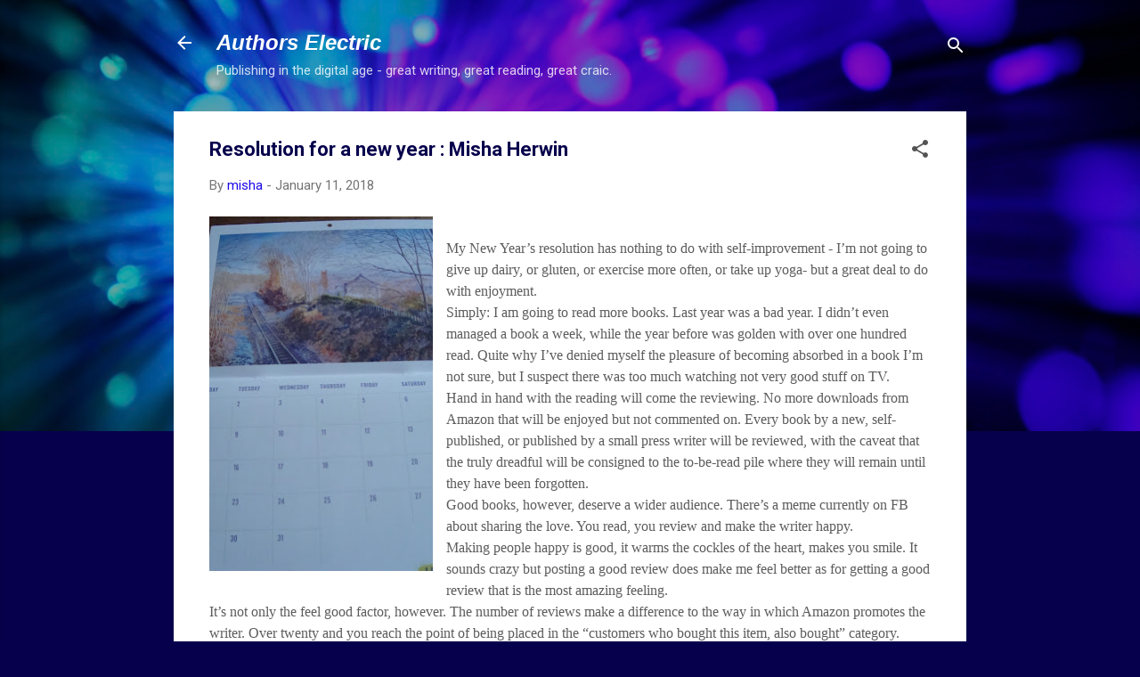

--- FILE ---
content_type: text/html; charset=UTF-8
request_url: https://authorselectric.blogspot.com/b/stats?style=BLACK_TRANSPARENT&timeRange=ALL_TIME&token=APq4FmB2sSiBQoPGSy0zvP3Papur9eh8tuC6AiaXNquJz5idWNrIqMqFT1JNtWEFbjMJZLajqxkc1Indsje7tnrjB8vO0INUrA
body_size: -15
content:
{"total":4404914,"sparklineOptions":{"backgroundColor":{"fillOpacity":0.1,"fill":"#000000"},"series":[{"areaOpacity":0.3,"color":"#202020"}]},"sparklineData":[[0,16],[1,14],[2,14],[3,9],[4,12],[5,12],[6,21],[7,27],[8,16],[9,15],[10,14],[11,17],[12,20],[13,21],[14,48],[15,88],[16,100],[17,91],[18,80],[19,75],[20,25],[21,21],[22,23],[23,18],[24,18],[25,34],[26,19],[27,35],[28,91],[29,22]],"nextTickMs":7114}